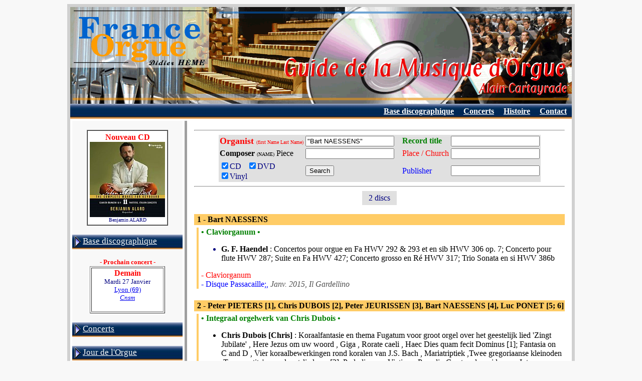

--- FILE ---
content_type: text/html
request_url: https://www.france-orgue.fr/disque/index.php?zpg=dsq.eng.rch&ior=1&org=Bart%20NAESSENS
body_size: 3612
content:
<!DOCTYPE html"><html><head><meta http-equiv="content-type" content="text/html;charset="Windows-1252"><meta charset=""Windows-1252"><meta http-equiv="content-language" content="fr"><title>Organ Music, organist Bart NAESSENS</title><link rel="canonical" href="https://www.france-orgue.fr/disque/index.php?ior=1&org=Bart+NAESSENS"><link rel="alternate" media="only screen and (max-width: 640px)" href="https://www.france-orgue.fr/disque/index.php?ior=1&org=Bart+NAESSENS&_fme=phone"><meta name="description" content="FRANCE ORGUE, guide de la musique d'orgue, base discographique, concerts, alain cartayrade"><meta name="keywords" content="orgue,disque,discographie,concerts,guide, Search"><meta name="revisit-after" content="30"><meta name="robots" content="index, follow"></head><body bgcolor="#F8F8F8">
<style type="text/css">
<!--
html, body, td, blockquote, table {font-family: "Times New Roman", "New-York", serif; color:#000080; }
A:hover{background-color: ;}

td.off {background: ;}
td.on {background: ;}
a.no_under {text-decoration: none;}
-->
</style>
<div align="center">
<table border="0" cellspacing="6" cellpadding="0" bgcolor="#d0d0d0">
<tbody>
<tr>
<td>
<table style="width: 1000px;" border="0" cellspacing="0" cellpadding="0" bgcolor="#ffffff">
<tbody>
<tr>
<td>
<img src="img/bandeau_gmo.gif" alt="Guide de la Musique d'Orgue" width="1000" height="193" border="0">
</td>
</tr>
<tr align="right">
<td>
<table border="0" cellpadding="5" cellspacing="1" width="100%" background="img/menu/bnd_menu1.jpg"><tr valign="top" height="13"><td nowrap></td><td width="70%"></td><td nowrap>&nbsp;<a href="index.php?zpg=dsq.fra.rch"><font style="font-size:12pt" color="#ffffff"><b>Base discographique</b></font></a>&nbsp;</td><td nowrap>&nbsp;<a href="index.php?zpg=dsq.con.pre"><font style="font-size:12pt" color="#ffffff"><b>Concerts</b></font></a>&nbsp;</td><td nowrap>&nbsp;<a href="index.php?zpg=dsq.cnh.pre"><font style="font-size:12pt" color="#ffffff"><b>Histoire</b></font></a>&nbsp;</td><td nowrap>&nbsp;<a href="index.php?zpg=dsq.fra.ctc"><font style="font-size:12pt" color="#ffffff"><b>Contact</b></font></a>&nbsp;</td></tr></table>
</td>
</tr>
<tr>
<td>
<div align="left">
<table width="100%" border="0" cellspacing="4" cellpadding="0">
<tbody>
<tr>
<td valign="top" width="220" bgcolor="#f8f8f8">
<br><center><table border="1" cellpadding="4" cellspacing="0" frame bgcolor="white"><tr><td align="center"><font color="ff0000"><b>Nouveau CD</b></font><br><a href="index.php?zpg=dsq.fra.rch&ior=1&org=Benjamin+ALARD"0><img src="../disque/img_cd_sz/_w150/cd_29157.jpg" width="150" height="150" border="0"></a><br><font size="1">Benjamin ALARD</font><br></td></tr></table></center>
<br>
<table border="0" cellpading="0" cellspacing="0" width="100%" background="img/menu/bnd_menu1.jpg"><tr height="29"><td>&nbsp;<img src="img/menu/puce2_dr.gif" width="12" height="22" border="0" align="absmiddle">&nbsp;<a href="index.php?zpg=dsq.fra"><font style="font-size: 13pt;" color="#ffffff">Base discographique</font></a></td></tr></table><br><center><font color="#ff0000" size="2"><b>- Prochain concert -</b></font><br><table bgcolor="#ffffff" border="1"><tr align="center"><td width="140"><font size=".$fsize." color="#ff0000"><b>Demain</b></font><br><font size="2">Mardi 27 Janvier<br><a href="../disque/index.php?zpg=dsq.con"0>Lyon (69)<br><i>Cnsm</i></a></font><br><br></td></tr></table></center><br><table border="0" cellpading="0" cellspacing="0" width="100%" background="img/menu/bnd_menu1.jpg"><tr height="29"><td>&nbsp;<img src="img/menu/puce2_dr.gif" width="12" height="22" border="0" align="absmiddle">&nbsp;<a href="index.php?zpg=dsq.con"><font style="font-size: 13pt;" color="#ffffff">Concerts</font></a></td></tr></table><br><table border="0" cellpading="0" cellspacing="0" width="100%" background="img/menu/bnd_menu1.jpg"><tr height="29"><td>&nbsp;<img src="img/menu/puce2_dr.gif" width="12" height="22" border="0" align="absmiddle">&nbsp;<a href="index.php?zpg=dsq.jor"><font style="font-size: 13pt;" color="#ffffff">Jour de l'Orgue</font></a></td></tr></table><br><table border="0" cellpading="0" cellspacing="0" width="100%" background="img/menu/bnd_menu1.jpg"><tr height="29"><td>&nbsp;<img src="img/menu/puce2_dr.gif" width="12" height="22" border="0" align="absmiddle">&nbsp;<a href="index.php?zpg=dsq.med"><font style="font-size: 13pt;" color="#ffffff">M&eacute;dias</font></a></td></tr></table><br><table border="0" cellpading="0" cellspacing="0" width="100%" background="img/menu/bnd_menu1.jpg"><tr height="29"><td>&nbsp;<img src="img/menu/puce2_dr.gif" width="12" height="22" border="0" align="absmiddle">&nbsp;<a href="index.php?zpg=dsq.stg"><font style="font-size: 13pt;" color="#ffffff">Master classes</font></a></td></tr></table><br><table border="0" cellpading="0" cellspacing="0" width="100%" background="img/menu/bnd_menu1.jpg"><tr height="29"><td>&nbsp;<img src="img/menu/puce2_dr.gif" width="12" height="22" border="0" align="absmiddle">&nbsp;<a href="index.php?zpg=dsq.cnc"><font style="font-size: 13pt;" color="#ffffff">Concours</font></a></td></tr></table><br><table border="0" cellpading="0" cellspacing="0" width="100%" background="img/menu/bnd_menu1.jpg"><tr height="29"><td>&nbsp;<img src="img/menu/puce2_dr.gif" width="12" height="22" border="0" align="absmiddle">&nbsp;<a href="index.php?zpg=dsq.clc"><font style="font-size: 13pt;" color="#ffffff">Colloques</font></a></td></tr></table><br><table border="0" cellpading="0" cellspacing="0" width="100%" background="img/menu/bnd_menu1.jpg"><tr height="29"><td>&nbsp;<img src="img/menu/puce2_dr.gif" width="12" height="22" border="0" align="absmiddle">&nbsp;<a href="index.php?zpg=dsq.evt"><font style="font-size: 13pt;" color="#ffffff">Ev&eacute;nements</font></a></td></tr></table><br><table border="0" cellpading="0" cellspacing="0" width="100%" background="img/menu/bnd_menu1.jpg"><tr height="29"><td>&nbsp;<img src="img/menu/puce2_dr.gif" width="12" height="22" border="0" align="absmiddle">&nbsp;<a href="index.php?zpg=dsq.cnh"><font style="font-size: 13pt;" color="#ffffff">Concerts historiques</font></a></td></tr></table><br><table border="0" cellpading="0" cellspacing="0" width="100%" background="img/menu/bnd_menu1.jpg"><tr height="29"><td>&nbsp;<img src="img/menu/puce2_dr.gif" width="12" height="22" border="0" align="absmiddle">&nbsp;<a href="index.php?zpg=dsq.bac"><font style="font-size: 13pt;" color="#ffffff">J S BACH</font></a></td></tr></table><br><table border="0" cellpading="0" cellspacing="0" width="100%" background="img/menu/bnd_menu1.jpg"><tr height="29"><td>&nbsp;<img src="img/menu/puce_tr.gif" width="13" height="11" border="0" align="absmiddle">&nbsp;<a href="index.php?zpg=dsq.lnk"><font style="font-size: 13pt;" color="#ffffff">Liens</font></a></td></tr></table><center>
<br>
<hr>
<img height="15" width="23" src="img/flag-uk.gif" align="top"> </center>
<br><table border="0" cellpading="0" cellspacing="0" width="100%" background="img/menu/bnd_menu1_s1.jpg"><tr height="29"><td>&nbsp;<img src="img/menu/puce2_bas.gif" width="22" height="12" border="0" align="absmiddle">&nbsp;<font style="font-size: 13pt;" color="#ffffff">Data Base</font></td></tr></table><table border="0" cellpading="0" cellspacing="0" width="100%" ><tr><td width="4" background="img/menu/bnd_menu1_vs.jpg"></td><td bgcolor="#ffffff"><table border="0" cellpading="0" cellspacing="0" width="100%" background="img/menu/bnd_menu1_s2.jpg"><tr height="29"><td>&nbsp;<img src="img/menu/puce_tr.gif" width="13" height="11" border="0" align="absmiddle">&nbsp;<font color="#ff0000" style="font-size: 13pt; font-weight:bold;">Search</font></td><td align="right"><img src="img/menu/puce2_dr.gif" width="12" height="22" border="0" align="absmiddle"></td></tr></table><table border="0" cellpading="0" cellspacing="0" width="100%" ><tr height="29"><td>&nbsp;<img src="img/menu/puce_tr.gif" width="13" height="11" border="0" align="absmiddle">&nbsp;<a href="index.php?zpg=dsq.eng.new"><font style="font-size: 13pt;" color="#0000ff">News</font></a></td><td width="4" background="img/menu/bnd_menu1_rv.png">&nbsp;</td></tr></table><table border="0" cellpading="0" cellspacing="0" width="100%" ><tr height="29"><td>&nbsp;<img src="img/menu/puce_tr.gif" width="13" height="11" border="0" align="absmiddle">&nbsp;<a href="index.php?zpg=dsq.eng.lst"><font style="font-size: 13pt;" color="#0000ff">Organist</font></a></td><td width="4" background="img/menu/bnd_menu1_rv.png">&nbsp;</td></tr></table><table border="0" cellpading="0" cellspacing="0" width="100%" ><tr height="29"><td>&nbsp;<img src="img/menu/puce_tr.gif" width="13" height="11" border="0" align="absmiddle">&nbsp;<a href="index.php?zpg=dsq.eng.com"><font style="font-size: 13pt;" color="#0000ff">Composer</font></a></td><td width="4" background="img/menu/bnd_menu1_rv.png">&nbsp;</td></tr></table><table border="0" cellpading="0" cellspacing="0" width="100%" ><tr height="29"><td>&nbsp;<img src="img/menu/puce_tr.gif" width="13" height="11" border="0" align="absmiddle">&nbsp;<a href="index.php?zpg=dsq.eng.ins"><font style="font-size: 13pt;" color="#0000ff">Instruments</font></a></td><td width="4" background="img/menu/bnd_menu1_rv.png">&nbsp;</td></tr></table><table border="0" cellpading="0" cellspacing="0" width="100%" ><tr height="29"><td>&nbsp;<img src="img/menu/puce_tr.gif" width="13" height="11" border="0" align="absmiddle">&nbsp;<a href="index.php?zpg=dsq.eng.edi"><font style="font-size: 13pt;" color="#0000ff">Publisher</font></a></td><td width="4" background="img/menu/bnd_menu1_rv.png">&nbsp;</td></tr></table><table border="0" cellpading="0" cellspacing="0" width="100%" ><tr height="29"><td>&nbsp;<img src="img/menu/puce_tr.gif" width="13" height="11" border="0" align="absmiddle">&nbsp;<a href="index.php?zpg=dsq.eng.inf"><font style="font-size: 13pt;" color="#0000ff">Informations</font></a></td><td width="4" background="img/menu/bnd_menu1_rv.png">&nbsp;</td></tr></table><table border="0" cellpading="0" cellspacing="0" width="100%" ><tr height="29"><td>&nbsp;<img src="img/menu/puce_tr.gif" width="13" height="11" border="0" align="absmiddle">&nbsp;<a href="index.php?zpg=dsq.eng.ctc"><font style="font-size: 13pt;" color="#0000ff">Contact</font></a></td><td width="4" background="img/menu/bnd_menu1_rv.png">&nbsp;</td></tr></table></td></tr><tr height="4" background="img/menu/bnd_menu1_bot.png"><td></td><td background="img/menu/bnd_menu1_bot.png"></td></tr></table><center>
<br>
<hr>
<img height="16" width="24" src="img/flag-es.gif" align="top"> </center><br><table border="0" cellpading="0" cellspacing="0" width="100%" background="img/menu/bnd_menu1.jpg"><tr height="29"><td>&nbsp;<img src="img/menu/puce2_dr.gif" width="12" height="22" border="0" align="absmiddle">&nbsp;<a href="index.php?zpg=dsq.esp"><font style="font-size: 13pt;" color="#ffffff">Base de datos</font></a></td></tr></table>
<br>

</td>
<td valign="top" bgcolor="#a0a0a0" width="5"></td>
<td valign="top">

<table border="0" cellspacing="10" cellpadding="0"><tr><td>
<form name="dsq" action="index.php" method="get"><input type="hidden" value="dsq.eng.rch" name="zpg"><center><hr><table border="0" cellpadding="2" cellspacing="0" bgcolor="#e0e0e0" frame><tr><td nowrap><font color="red" size="4"><b>Organist </b></font><font color="red" size="1">(first Name Last Name)</font></td><td><input type="text" value="&quot;Bart NAESSENS&quot;" name="org" size="20" maxlength="32" tabindex="1"></td><td>&nbsp;&nbsp;</td><!--htm:mob;ins=[/tr][tr];--><td nowrap><font color="green" size="3"><b>Record title</b></font></td><td><input type="text" value="" name="tit" size="20" maxlength="32" tabindex="3"></td></tr><tr><td nowrap><font color="black" size="3"><b>Composer</b>&nbsp;</font><font color="black" size="1">(NAME)</font><font color="black" size="3">&nbsp;Piece&nbsp;</font></td><td><input type="text" value="" name="oeu" size="20" maxlength="32" tabindex="2"></td><td></td><!--htm:mob;ins=[/tr][tr];--><td nowrap><font color="red" size="3">Place&nbsp;/&nbsp;Church</font></td><td><input type="text" value="" name="ins" size="20" maxlength="32" tabindex="4"></td></tr><tr><td><label><input type="checkbox" value="1" name="cdo" checked>CD &nbsp;</label><label><input type="checkbox" value="1" name="dvo" checked>DVD &nbsp;</label><br><label><input type="checkbox" value="1" name="vno" checked>Vinyl</label></td><td><input type="submit" name="cmd" value="Search"></td><td></td><!--htm:mob;ins=[/tr][tr];--><td nowrap><font color="blue" size="3">Publisher</font></td><td><input type="text" value="" name="edi" size="20" maxlength="32" tabindex="5"></td></tr></table><hr></center><input type="hidden" value="0" name="nrow"><center><table border="0" cellpadding="5" cellspacing="0"><tr bgcolor="#e0e0e0"><td>&nbsp;&nbsp;2 discs&nbsp;&nbsp;</td></tr></table></center><br><table border="0" cellpadding="0" cellspacing="2" bgcolor="#ffcc66" width="100%" frame><tr><td width="100%"><font size="3" color="#000000"><b>&nbsp;1 - Bart NAESSENS</b></font></td></tr></table><table border="0" cellpadding="0" cellspacing="5" width="100%"  bgcolor="#ffffff"><tr><td bgcolor="#ffcc66" width="5">&nbsp;</td><td bgcolor="white" width="100%"><font color="#008000" size="3"><b>&#149;  Claviorganum &#149;</b></font><br><ul><font color="#000000" size="3"><li><b>G. F. Haendel</b> : Concertos pour orgue en Fa HWV 292 &amp; 293 et en sib HWV 306 op. 7; Concerto pour flute HWV 287; Suite en Fa HWV 427; Concerto grosso en R&eacute; HWV 317; Trio Sonata en si HWV 386b</font></ul><font color="red" size="3">-&nbsp;Claviorganum</font><br><font color="#0000ff" size="3">-&nbsp;Disque Passacaille;, <font color="#505050"><i>Janv. 2015, Il Gardellino</i></font></font><br></td></tr></table><br><table border="0" cellpadding="0" cellspacing="2" bgcolor="#ffcc66" width="100%" frame><tr><td width="100%"><font size="3" color="#000000"><b>&nbsp;2 - Peter PIETERS [1], Chris DUBOIS [2], Peter JEURISSEN [3], Bart NAESSENS [4], Luc PONET [5; 6]</b></font></td></tr></table><table border="0" cellpadding="0" cellspacing="5" width="100%"  bgcolor="#ffffff"><tr><td bgcolor="#ffcc66" width="5">&nbsp;</td><td bgcolor="white" width="100%"><font color="#008000" size="3"><b>&#149;  Integraal orgelwerk van Chris Dubois &#149;</b></font><br><ul><font color="#000000" size="3"><li><b>Chris Dubois [Chris]</b> : Koraalfantasie en thema Fugatum voor groot orgel over het geestelijk lied 'Zingt Jubilate' , Here Jezus om uw woord , Giga , Rorate caeli , Haec Dies quam fecit Dominus [1]; Fantasia on C and D , Vier koraalbewerkingen rond koralen van J.S. Bach , Mariatriptiek ,Twee gregoriaanse kleinoden ,Twee partita's op adventsliederen [2]; Preludium op Victimae Pascali , Creator alme siderum , Intermezzo , Abide with me [3]; Parafrase op Adeste Fideles , Kerstmijmeringen , Salve Regina [4]; Aria [m.m.v. Gunter Carlier, trombone] , Elegie , Burleske variaties [5]; Koraalpreludium Onze Vader [6]<li><b>Chris Dubois [Chris]</b> : Concertino voor orgel en piano [6, Peter Jeurissen (piano)]</font></ul><font color="red" size="3">-&nbsp;Mechelen cath&eacute;drale [1; 3], Scherpenheuvel basilique [2], Bruges Ryelandtzaal [4; 5], Bruges conservatorium [6]</font><br><font color="#0000ff" size="3">-&nbsp;Disque Orgelkunst; CD11 &amp; 12 [Dec. 2014], <font color="#505050"><i>Parution en 2014</i></font></font><br></td></tr></table><br><hr><center><table border="0" cellpadding="5" cellspacing="0"><tr bgcolor="#e0e0e0"><td>&nbsp;&nbsp;2 discs&nbsp;&nbsp;</td></tr></table></center><br><center><br><font color="red">Source: database <a href="index.php?zpg=dsq.eng.ctc">Alain CARTAYRADE</a></font><br><a href="http://www.france-orgue.fr/">www.france-orgue.fr</a></center><hr><br>

</td></tr></table>

</td>
</tr>
</tbody>
</table>
</div>
</td>
</tr>
<tr>
<td>
<table style="width: 100%;" border="0" cellspacing="0" cellpadding="0">
<tbody>
<tr align="right">
<td>
<table style="width: 100%;" border="0" cellspacing="1" cellpadding="0" bgcolor="#f5f5f5">
<tbody>
<tr valign="middle">
<td width="30%" align="left" nowrap>
&nbsp;
<a href ="index.php?zpg=dsq.eng.rch&ior=1&org=Bart%20NAESSENS&_fme=printer" target="_blank" rel="nofollow"><img src="img/zf/icn_printer.gif" width="30" height="32" border="0" align="absmiddle"> Version imprimable</a> &nbsp; <a href ="index.php?zpg=dsq.eng.rch&ior=1&org=Bart%20NAESSENS&_fme=phone" rel="nofollow"><img src="img/zf/icn_phone.gif" width="52" height="32" border="0" align="absmiddle"> Version smartphone</a> &nbsp; 
</td>
<td></td>
<td align="right" width="30%" nowrap>
&nbsp;
&copy; Alain Cartayrade 1999 - 2026
&nbsp;
</td>
</tr>
</tbody>
</table>
</td>
</tr>
</tbody>
</table>
</td>
</tr>
</tbody>
</table>
</td>
</tr>
</tbody>
</table>
</div><!--<br><br><br><br>0.162 s - 16083 octets<br>Mem : 553.9 K | Peak : 681.8 K<br>Notes zframe :zf_init1 = 0.018 cnx_fo3 = 0.002 get_arb = 0 fme_mode = 0.001 sys.body = 0.133 obj.menu_top = 0 obj.new_cd = 0.001 obj.menu_left = 0 (*)cnx_fo4 = 0.002 obj.next_concert = 0.002 sys.logout = 0 nop.sys.include = 0 sys.frame_sel = 0 var.year = 0 zframe = 0.138 echo_page = 0 mysqli_query_cnt = 5--></body></html>